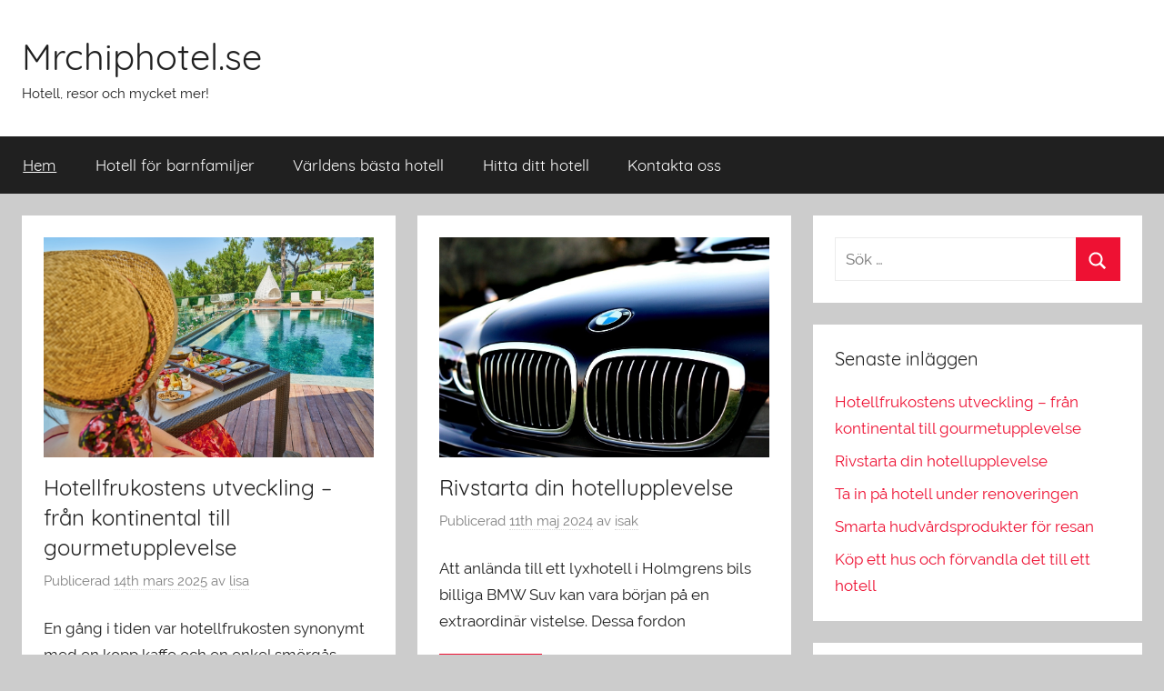

--- FILE ---
content_type: text/html; charset=UTF-8
request_url: https://mrchiphotel.se/
body_size: 8696
content:


<!DOCTYPE html>
<html lang="sv-SE">

<head>
<meta charset="UTF-8">
<meta name="viewport" content="width=device-width, initial-scale=1">
<link rel="profile" href="https://gmpg.org/xfn/11">

<title>Mrchiphotel.se &#8211; Hotell, resor och mycket mer!</title>
<link rel='dns-prefetch' href='//s.w.org' />
<link rel="alternate" type="application/rss+xml" title="Mrchiphotel.se &raquo; flöde" href="https://mrchiphotel.se/feed/" />
		<script type="text/javascript">
			window._wpemojiSettings = {"baseUrl":"https:\/\/s.w.org\/images\/core\/emoji\/2.4\/72x72\/","ext":".png","svgUrl":"https:\/\/s.w.org\/images\/core\/emoji\/2.4\/svg\/","svgExt":".svg","source":{"concatemoji":"https:\/\/mrchiphotel.se\/wp-includes\/js\/wp-emoji-release.min.js?ver=4.9.3"}};
			!function(a,b,c){function d(a,b){var c=String.fromCharCode;l.clearRect(0,0,k.width,k.height),l.fillText(c.apply(this,a),0,0);var d=k.toDataURL();l.clearRect(0,0,k.width,k.height),l.fillText(c.apply(this,b),0,0);var e=k.toDataURL();return d===e}function e(a){var b;if(!l||!l.fillText)return!1;switch(l.textBaseline="top",l.font="600 32px Arial",a){case"flag":return!(b=d([55356,56826,55356,56819],[55356,56826,8203,55356,56819]))&&(b=d([55356,57332,56128,56423,56128,56418,56128,56421,56128,56430,56128,56423,56128,56447],[55356,57332,8203,56128,56423,8203,56128,56418,8203,56128,56421,8203,56128,56430,8203,56128,56423,8203,56128,56447]),!b);case"emoji":return b=d([55357,56692,8205,9792,65039],[55357,56692,8203,9792,65039]),!b}return!1}function f(a){var c=b.createElement("script");c.src=a,c.defer=c.type="text/javascript",b.getElementsByTagName("head")[0].appendChild(c)}var g,h,i,j,k=b.createElement("canvas"),l=k.getContext&&k.getContext("2d");for(j=Array("flag","emoji"),c.supports={everything:!0,everythingExceptFlag:!0},i=0;i<j.length;i++)c.supports[j[i]]=e(j[i]),c.supports.everything=c.supports.everything&&c.supports[j[i]],"flag"!==j[i]&&(c.supports.everythingExceptFlag=c.supports.everythingExceptFlag&&c.supports[j[i]]);c.supports.everythingExceptFlag=c.supports.everythingExceptFlag&&!c.supports.flag,c.DOMReady=!1,c.readyCallback=function(){c.DOMReady=!0},c.supports.everything||(h=function(){c.readyCallback()},b.addEventListener?(b.addEventListener("DOMContentLoaded",h,!1),a.addEventListener("load",h,!1)):(a.attachEvent("onload",h),b.attachEvent("onreadystatechange",function(){"complete"===b.readyState&&c.readyCallback()})),g=c.source||{},g.concatemoji?f(g.concatemoji):g.wpemoji&&g.twemoji&&(f(g.twemoji),f(g.wpemoji)))}(window,document,window._wpemojiSettings);
		</script>
		<style type="text/css">
img.wp-smiley,
img.emoji {
	display: inline !important;
	border: none !important;
	box-shadow: none !important;
	height: 1em !important;
	width: 1em !important;
	margin: 0 .07em !important;
	vertical-align: -0.1em !important;
	background: none !important;
	padding: 0 !important;
}
</style>
<link rel='stylesheet' id='donovan-custom-fonts-css'  href='https://mrchiphotel.se/wp-content/themes/donovan/assets/css/custom-fonts.css?ver=20180413' type='text/css' media='all' />
<link rel='stylesheet' id='contact-form-7-css'  href='https://mrchiphotel.se/wp-content/plugins/contact-form-7/includes/css/styles.css?ver=5.1.1' type='text/css' media='all' />
<link rel='stylesheet' id='rs-plugin-settings-css'  href='https://mrchiphotel.se/wp-content/plugins/revslider/public/assets/css/settings.css?ver=5.4.6.3.1' type='text/css' media='all' />
<style id='rs-plugin-settings-inline-css' type='text/css'>
#rs-demo-id {}
</style>
<link rel='stylesheet' id='donovan-stylesheet-css'  href='https://mrchiphotel.se/wp-content/themes/donovan/style.css?ver=1.3' type='text/css' media='all' />
<script type='text/javascript' src='https://mrchiphotel.se/wp-includes/js/jquery/jquery.js?ver=1.12.4'></script>
<script type='text/javascript' src='https://mrchiphotel.se/wp-includes/js/jquery/jquery-migrate.min.js?ver=1.4.1'></script>
<script type='text/javascript' src='https://mrchiphotel.se/wp-content/plugins/revslider/public/assets/js/jquery.themepunch.tools.min.js?ver=5.4.6.3.1'></script>
<script type='text/javascript' src='https://mrchiphotel.se/wp-content/plugins/revslider/public/assets/js/jquery.themepunch.revolution.min.js?ver=5.4.6.3.1'></script>
<script type='text/javascript'>
/* <![CDATA[ */
var donovan_menu_title = "<svg class=\"icon icon-menu\" aria-hidden=\"true\" role=\"img\"> <use xlink:href=\"https:\/\/mrchiphotel.se\/wp-content\/themes\/donovan\/assets\/icons\/genericons-neue.svg#menu\"><\/use> <\/svg>Meny";
/* ]]> */
</script>
<script type='text/javascript' src='https://mrchiphotel.se/wp-content/themes/donovan/assets/js/navigation.js?ver=20171005'></script>
<script type='text/javascript' src='https://mrchiphotel.se/wp-content/themes/donovan/assets/js/svgxuse.min.js?ver=1.2.4'></script>
<link rel='https://api.w.org/' href='https://mrchiphotel.se/wp-json/' />
<link rel="EditURI" type="application/rsd+xml" title="RSD" href="https://mrchiphotel.se/xmlrpc.php?rsd" />
<link rel="wlwmanifest" type="application/wlwmanifest+xml" href="https://mrchiphotel.se/wp-includes/wlwmanifest.xml" /> 
<meta name="generator" content="WordPress 4.9.3" />
<meta name="generator" content="Powered by WPBakery Page Builder - drag and drop page builder for WordPress."/>
<!--[if lte IE 9]><link rel="stylesheet" type="text/css" href="https://mrchiphotel.se/wp-content/plugins/js_composer/assets/css/vc_lte_ie9.min.css" media="screen"><![endif]--><meta name="generator" content="Powered by Slider Revolution 5.4.6.3.1 - responsive, Mobile-Friendly Slider Plugin for WordPress with comfortable drag and drop interface." />
<link rel="icon" href="https://mrchiphotel.se/wp-content/uploads/sites/137/2019/03/cropped-LogoMakr_0Cv58n-32x32.png" sizes="32x32" />
<link rel="icon" href="https://mrchiphotel.se/wp-content/uploads/sites/137/2019/03/cropped-LogoMakr_0Cv58n-192x192.png" sizes="192x192" />
<link rel="apple-touch-icon-precomposed" href="https://mrchiphotel.se/wp-content/uploads/sites/137/2019/03/cropped-LogoMakr_0Cv58n-180x180.png" />
<meta name="msapplication-TileImage" content="https://mrchiphotel.se/wp-content/uploads/sites/137/2019/03/cropped-LogoMakr_0Cv58n-270x270.png" />
<script type="text/javascript">function setREVStartSize(e){
				try{ var i=jQuery(window).width(),t=9999,r=0,n=0,l=0,f=0,s=0,h=0;					
					if(e.responsiveLevels&&(jQuery.each(e.responsiveLevels,function(e,f){f>i&&(t=r=f,l=e),i>f&&f>r&&(r=f,n=e)}),t>r&&(l=n)),f=e.gridheight[l]||e.gridheight[0]||e.gridheight,s=e.gridwidth[l]||e.gridwidth[0]||e.gridwidth,h=i/s,h=h>1?1:h,f=Math.round(h*f),"fullscreen"==e.sliderLayout){var u=(e.c.width(),jQuery(window).height());if(void 0!=e.fullScreenOffsetContainer){var c=e.fullScreenOffsetContainer.split(",");if (c) jQuery.each(c,function(e,i){u=jQuery(i).length>0?u-jQuery(i).outerHeight(!0):u}),e.fullScreenOffset.split("%").length>1&&void 0!=e.fullScreenOffset&&e.fullScreenOffset.length>0?u-=jQuery(window).height()*parseInt(e.fullScreenOffset,0)/100:void 0!=e.fullScreenOffset&&e.fullScreenOffset.length>0&&(u-=parseInt(e.fullScreenOffset,0))}f=u}else void 0!=e.minHeight&&f<e.minHeight&&(f=e.minHeight);e.c.closest(".rev_slider_wrapper").css({height:f})					
				}catch(d){console.log("Failure at Presize of Slider:"+d)}
			};</script>
		<style type="text/css" id="wp-custom-css">
			#comments{
	display:none;
}
.credit-link{
	font-size:0;
}
.credit-link:before{
	content:'Copyright - mrchiphotel.se';
	font-size:13px
}		</style>
	<noscript><style type="text/css"> .wpb_animate_when_almost_visible { opacity: 1; }</style></noscript></head>

<body data-rsssl=1 class="home blog blog-grid-layout hfeed wpb-js-composer js-comp-ver-5.4.4 vc_responsive">

	<div id="page" class="site">
		<a class="skip-link screen-reader-text" href="#content">Hoppa till innehåll</a>

		
		<header id="masthead" class="site-header clearfix" role="banner">

			<div class="header-main container clearfix">

				<div id="logo" class="site-branding clearfix">

										
			<h1 class="site-title"><a href="https://mrchiphotel.se/" rel="home">Mrchiphotel.se</a></h1>

							
			<p class="site-description">Hotell, resor och mycket mer!</p>

		
				</div><!-- .site-branding -->

				
			</div><!-- .header-main -->

			
<div id="main-navigation-wrap" class="primary-navigation-wrap">

	<div id="main-navigation-container" class="primary-navigation-container container">

		
		<nav id="main-navigation" class="primary-navigation navigation clearfix" role="navigation">
			<ul id="menu-menu" class="main-navigation-menu"><li id="menu-item-186" class="menu-item menu-item-type-custom menu-item-object-custom current-menu-item current_page_item menu-item-home menu-item-186"><a href="https://mrchiphotel.se">Hem</a></li>
<li id="menu-item-93" class="menu-item menu-item-type-taxonomy menu-item-object-category menu-item-93"><a href="https://mrchiphotel.se/category/hotell-for-barnfamiljer/">Hotell för barnfamiljer</a></li>
<li id="menu-item-92" class="menu-item menu-item-type-taxonomy menu-item-object-category menu-item-92"><a href="https://mrchiphotel.se/category/varldens-basta-hotell/">Världens bästa hotell</a></li>
<li id="menu-item-91" class="menu-item menu-item-type-taxonomy menu-item-object-category menu-item-91"><a href="https://mrchiphotel.se/category/hitta-ditt-hotell/">Hitta ditt hotell</a></li>
<li id="menu-item-89" class="menu-item menu-item-type-post_type menu-item-object-page menu-item-89"><a href="https://mrchiphotel.se/kontakta-oss/">Kontakta oss</a></li>
</ul>		</nav><!-- #main-navigation -->

	</div>

</div>

			
			
		</header><!-- #masthead -->

		<div id="content" class="site-content container">

	<div id="primary" class="content-archive content-area">
		<main id="main" class="site-main" role="main">

		<div id="post-wrapper" class="post-wrapper">
<article id="post-237" class="post-237 post type-post status-publish format-standard has-post-thumbnail hentry category-hotell-for-barnfamiljer comments-off">

	
			<div class="post-image">
				<a class="wp-post-image-link" href="https://mrchiphotel.se/hotellfrukostens-utveckling-fran-kontinental-till-gourmetupplevelse/" rel="bookmark">
					<img width="1092" height="728" src="https://mrchiphotel.se/wp-content/uploads/sites/137/2025/03/resized_luxury_hotel_breakfast_6zOBC1zRq84_2.jpg" class="attachment-post-thumbnail size-post-thumbnail wp-post-image" alt="" />				</a>
			</div>

		
	<div class="post-content">

		<header class="entry-header">

			<h2 class="entry-title"><a href="https://mrchiphotel.se/hotellfrukostens-utveckling-fran-kontinental-till-gourmetupplevelse/" rel="bookmark">Hotellfrukostens utveckling &#8211; från kontinental till gourmetupplevelse</a></h2>
			<div class="entry-meta post-details"><span class="posted-on meta-date">Publicerad <a href="https://mrchiphotel.se/hotellfrukostens-utveckling-fran-kontinental-till-gourmetupplevelse/" rel="bookmark"><time class="entry-date published updated" datetime="2025-03-14T22:27:37+00:00">14th mars 2025</time></a></span><span class="posted-by meta-author"> av <span class="author vcard"><a class="url fn n" href="https://mrchiphotel.se/author/admin/" title="Visa alla inlägg av lisa" rel="author">lisa</a></span></span></div>
		</header><!-- .entry-header -->

		<div class="entry-content entry-excerpt clearfix">
			<p>En gång i tiden var hotellfrukosten synonymt med en kopp kaffe och en enkel smörgås. Idag har den förvandlats till</p>
			
			<a href="https://mrchiphotel.se/hotellfrukostens-utveckling-fran-kontinental-till-gourmetupplevelse/" class="more-link">Fortsätt läsa</a>

				</div><!-- .entry-content -->

	</div>

	<footer class="entry-footer post-details">
		<div class="entry-categories"> <svg class="icon icon-category" aria-hidden="true" role="img"> <use xlink:href="https://mrchiphotel.se/wp-content/themes/donovan/assets/icons/genericons-neue.svg#category"></use> </svg><a href="https://mrchiphotel.se/category/hotell-for-barnfamiljer/" rel="category tag">Hotell för barnfamiljer</a></div>	</footer><!-- .entry-footer -->

</article>

<article id="post-235" class="post-235 post type-post status-publish format-standard has-post-thumbnail hentry category-hitta-ditt-hotell comments-off">

	
			<div class="post-image">
				<a class="wp-post-image-link" href="https://mrchiphotel.se/rivstarta-din-hotellupplevelse/" rel="bookmark">
					<img width="1001" height="667" src="https://mrchiphotel.se/wp-content/uploads/sites/137/2024/04/bsqZsNfcHdLV.jpg" class="attachment-post-thumbnail size-post-thumbnail wp-post-image" alt="" srcset="https://mrchiphotel.se/wp-content/uploads/sites/137/2024/04/bsqZsNfcHdLV.jpg 1001w, https://mrchiphotel.se/wp-content/uploads/sites/137/2024/04/bsqZsNfcHdLV-300x200.jpg 300w, https://mrchiphotel.se/wp-content/uploads/sites/137/2024/04/bsqZsNfcHdLV-768x512.jpg 768w" sizes="(max-width: 1001px) 100vw, 1001px" />				</a>
			</div>

		
	<div class="post-content">

		<header class="entry-header">

			<h2 class="entry-title"><a href="https://mrchiphotel.se/rivstarta-din-hotellupplevelse/" rel="bookmark">Rivstarta din hotellupplevelse</a></h2>
			<div class="entry-meta post-details"><span class="posted-on meta-date">Publicerad <a href="https://mrchiphotel.se/rivstarta-din-hotellupplevelse/" rel="bookmark"><time class="entry-date published updated" datetime="2024-05-11T04:07:00+00:00">11th maj 2024</time></a></span><span class="posted-by meta-author"> av <span class="author vcard"><a class="url fn n" href="https://mrchiphotel.se/author/isak/" title="Visa alla inlägg av isak" rel="author">isak</a></span></span></div>
		</header><!-- .entry-header -->

		<div class="entry-content entry-excerpt clearfix">
			<p>Att anlända till ett lyxhotell i Holmgrens bils billiga BMW Suv kan vara början på en extraordinär vistelse. Dessa fordon</p>
			
			<a href="https://mrchiphotel.se/rivstarta-din-hotellupplevelse/" class="more-link">Fortsätt läsa</a>

				</div><!-- .entry-content -->

	</div>

	<footer class="entry-footer post-details">
		<div class="entry-categories"> <svg class="icon icon-category" aria-hidden="true" role="img"> <use xlink:href="https://mrchiphotel.se/wp-content/themes/donovan/assets/icons/genericons-neue.svg#category"></use> </svg><a href="https://mrchiphotel.se/category/hitta-ditt-hotell/" rel="category tag">Hitta ditt hotell</a></div>	</footer><!-- .entry-footer -->

</article>

<article id="post-228" class="post-228 post type-post status-publish format-standard has-post-thumbnail hentry category-hitta-ditt-hotell comments-off">

	
			<div class="post-image">
				<a class="wp-post-image-link" href="https://mrchiphotel.se/ta-in-pa-hotell-under-renoveringen/" rel="bookmark">
					<img width="1000" height="648" src="https://mrchiphotel.se/wp-content/uploads/sites/137/2024/01/bJI6R8bF622n.jpg" class="attachment-post-thumbnail size-post-thumbnail wp-post-image" alt="" srcset="https://mrchiphotel.se/wp-content/uploads/sites/137/2024/01/bJI6R8bF622n.jpg 1000w, https://mrchiphotel.se/wp-content/uploads/sites/137/2024/01/bJI6R8bF622n-300x194.jpg 300w, https://mrchiphotel.se/wp-content/uploads/sites/137/2024/01/bJI6R8bF622n-768x498.jpg 768w" sizes="(max-width: 1000px) 100vw, 1000px" />				</a>
			</div>

		
	<div class="post-content">

		<header class="entry-header">

			<h2 class="entry-title"><a href="https://mrchiphotel.se/ta-in-pa-hotell-under-renoveringen/" rel="bookmark">Ta in på hotell under renoveringen</a></h2>
			<div class="entry-meta post-details"><span class="posted-on meta-date">Publicerad <a href="https://mrchiphotel.se/ta-in-pa-hotell-under-renoveringen/" rel="bookmark"><time class="entry-date published updated" datetime="2024-01-18T08:19:00+00:00">18th januari 2024</time></a></span><span class="posted-by meta-author"> av <span class="author vcard"><a class="url fn n" href="https://mrchiphotel.se/author/isak/" title="Visa alla inlägg av isak" rel="author">isak</a></span></span></div>
		</header><!-- .entry-header -->

		<div class="entry-content entry-excerpt clearfix">
			<p>I samband med en större renovering är det inte alltid lägligt att bo kvar i bostaden. Hantverkare kommer och går</p>
			
			<a href="https://mrchiphotel.se/ta-in-pa-hotell-under-renoveringen/" class="more-link">Fortsätt läsa</a>

				</div><!-- .entry-content -->

	</div>

	<footer class="entry-footer post-details">
		<div class="entry-categories"> <svg class="icon icon-category" aria-hidden="true" role="img"> <use xlink:href="https://mrchiphotel.se/wp-content/themes/donovan/assets/icons/genericons-neue.svg#category"></use> </svg><a href="https://mrchiphotel.se/category/hitta-ditt-hotell/" rel="category tag">Hitta ditt hotell</a></div>	</footer><!-- .entry-footer -->

</article>

<article id="post-224" class="post-224 post type-post status-publish format-standard has-post-thumbnail hentry category-hotell-for-barnfamiljer comments-off">

	
			<div class="post-image">
				<a class="wp-post-image-link" href="https://mrchiphotel.se/smarta-hudvardsprodukter-for-resan/" rel="bookmark">
					<img width="500" height="333" src="https://mrchiphotel.se/wp-content/uploads/sites/137/2022/03/cl7DSidg76t8.jpg" class="attachment-post-thumbnail size-post-thumbnail wp-post-image" alt="" srcset="https://mrchiphotel.se/wp-content/uploads/sites/137/2022/03/cl7DSidg76t8.jpg 500w, https://mrchiphotel.se/wp-content/uploads/sites/137/2022/03/cl7DSidg76t8-300x200.jpg 300w" sizes="(max-width: 500px) 100vw, 500px" />				</a>
			</div>

		
	<div class="post-content">

		<header class="entry-header">

			<h2 class="entry-title"><a href="https://mrchiphotel.se/smarta-hudvardsprodukter-for-resan/" rel="bookmark">Smarta hudvårdsprodukter för resan</a></h2>
			<div class="entry-meta post-details"><span class="posted-on meta-date">Publicerad <a href="https://mrchiphotel.se/smarta-hudvardsprodukter-for-resan/" rel="bookmark"><time class="entry-date published updated" datetime="2022-04-07T05:59:00+00:00">7th april 2022</time></a></span><span class="posted-by meta-author"> av <span class="author vcard"><a class="url fn n" href="https://mrchiphotel.se/author/isak/" title="Visa alla inlägg av isak" rel="author">isak</a></span></span></div>
		</header><!-- .entry-header -->

		<div class="entry-content entry-excerpt clearfix">
			<p>Oavsett om du ska resa till varmare eller kallare breddgrader är det alltid roligt att känna sig fräsch och fin</p>
			
			<a href="https://mrchiphotel.se/smarta-hudvardsprodukter-for-resan/" class="more-link">Fortsätt läsa</a>

				</div><!-- .entry-content -->

	</div>

	<footer class="entry-footer post-details">
		<div class="entry-categories"> <svg class="icon icon-category" aria-hidden="true" role="img"> <use xlink:href="https://mrchiphotel.se/wp-content/themes/donovan/assets/icons/genericons-neue.svg#category"></use> </svg><a href="https://mrchiphotel.se/category/hotell-for-barnfamiljer/" rel="category tag">Hotell för barnfamiljer</a></div>	</footer><!-- .entry-footer -->

</article>

<article id="post-219" class="post-219 post type-post status-publish format-standard has-post-thumbnail hentry category-hotell-for-barnfamiljer comments-off">

	
			<div class="post-image">
				<a class="wp-post-image-link" href="https://mrchiphotel.se/kop-ett-hus-och-forvandla-det-till-ett-hotell/" rel="bookmark">
					<img width="501" height="350" src="https://mrchiphotel.se/wp-content/uploads/sites/137/2022/01/bEn4K9b8Ce50.jpg" class="attachment-post-thumbnail size-post-thumbnail wp-post-image" alt="" srcset="https://mrchiphotel.se/wp-content/uploads/sites/137/2022/01/bEn4K9b8Ce50.jpg 501w, https://mrchiphotel.se/wp-content/uploads/sites/137/2022/01/bEn4K9b8Ce50-300x210.jpg 300w" sizes="(max-width: 501px) 100vw, 501px" />				</a>
			</div>

		
	<div class="post-content">

		<header class="entry-header">

			<h2 class="entry-title"><a href="https://mrchiphotel.se/kop-ett-hus-och-forvandla-det-till-ett-hotell/" rel="bookmark">Köp ett hus och förvandla det till ett hotell</a></h2>
			<div class="entry-meta post-details"><span class="posted-on meta-date">Publicerad <a href="https://mrchiphotel.se/kop-ett-hus-och-forvandla-det-till-ett-hotell/" rel="bookmark"><time class="entry-date published updated" datetime="2022-01-20T02:30:00+00:00">20th januari 2022</time></a></span><span class="posted-by meta-author"> av <span class="author vcard"><a class="url fn n" href="https://mrchiphotel.se/author/isak/" title="Visa alla inlägg av isak" rel="author">isak</a></span></span></div>
		</header><!-- .entry-header -->

		<div class="entry-content entry-excerpt clearfix">
			<p>Om du letar efter spännande affärsutmaningar är hotellbranschen en perfekt idé som bjuder på fantastiska möjligheter. Att köpa ett hus</p>
			
			<a href="https://mrchiphotel.se/kop-ett-hus-och-forvandla-det-till-ett-hotell/" class="more-link">Fortsätt läsa</a>

				</div><!-- .entry-content -->

	</div>

	<footer class="entry-footer post-details">
		<div class="entry-categories"> <svg class="icon icon-category" aria-hidden="true" role="img"> <use xlink:href="https://mrchiphotel.se/wp-content/themes/donovan/assets/icons/genericons-neue.svg#category"></use> </svg><a href="https://mrchiphotel.se/category/hotell-for-barnfamiljer/" rel="category tag">Hotell för barnfamiljer</a></div>	</footer><!-- .entry-footer -->

</article>

<article id="post-214" class="post-214 post type-post status-publish format-standard has-post-thumbnail hentry category-hotell-for-barnfamiljer comments-off">

	
			<div class="post-image">
				<a class="wp-post-image-link" href="https://mrchiphotel.se/njut-av-de-lyxiga-sakerna-pa-hotellet/" rel="bookmark">
					<img width="500" height="667" src="https://mrchiphotel.se/wp-content/uploads/sites/137/2022/01/ejHxlwcfdNmT.jpg" class="attachment-post-thumbnail size-post-thumbnail wp-post-image" alt="" srcset="https://mrchiphotel.se/wp-content/uploads/sites/137/2022/01/ejHxlwcfdNmT.jpg 500w, https://mrchiphotel.se/wp-content/uploads/sites/137/2022/01/ejHxlwcfdNmT-225x300.jpg 225w" sizes="(max-width: 500px) 100vw, 500px" />				</a>
			</div>

		
	<div class="post-content">

		<header class="entry-header">

			<h2 class="entry-title"><a href="https://mrchiphotel.se/njut-av-de-lyxiga-sakerna-pa-hotellet/" rel="bookmark">Njut av de lyxiga sakerna på hotellet</a></h2>
			<div class="entry-meta post-details"><span class="posted-on meta-date">Publicerad <a href="https://mrchiphotel.se/njut-av-de-lyxiga-sakerna-pa-hotellet/" rel="bookmark"><time class="entry-date published updated" datetime="2022-01-04T23:17:00+00:00">4th januari 2022</time></a></span><span class="posted-by meta-author"> av <span class="author vcard"><a class="url fn n" href="https://mrchiphotel.se/author/isak/" title="Visa alla inlägg av isak" rel="author">isak</a></span></span></div>
		</header><!-- .entry-header -->

		<div class="entry-content entry-excerpt clearfix">
			<p>Någon gång eller några gånger varje år borde man bryta av slentrianlivet där hemma. Det finns dessutom många sätt att</p>
			
			<a href="https://mrchiphotel.se/njut-av-de-lyxiga-sakerna-pa-hotellet/" class="more-link">Fortsätt läsa</a>

				</div><!-- .entry-content -->

	</div>

	<footer class="entry-footer post-details">
		<div class="entry-categories"> <svg class="icon icon-category" aria-hidden="true" role="img"> <use xlink:href="https://mrchiphotel.se/wp-content/themes/donovan/assets/icons/genericons-neue.svg#category"></use> </svg><a href="https://mrchiphotel.se/category/hotell-for-barnfamiljer/" rel="category tag">Hotell för barnfamiljer</a></div>	</footer><!-- .entry-footer -->

</article>

<article id="post-211" class="post-211 post type-post status-publish format-standard has-post-thumbnail hentry category-hotell-for-barnfamiljer comments-off">

	
			<div class="post-image">
				<a class="wp-post-image-link" href="https://mrchiphotel.se/ta-ett-lan-for-att-starta-och-driva-hotell/" rel="bookmark">
					<img width="500" height="375" src="https://mrchiphotel.se/wp-content/uploads/sites/137/2021/11/bDZ7uue6Bl6i.jpg" class="attachment-post-thumbnail size-post-thumbnail wp-post-image" alt="" srcset="https://mrchiphotel.se/wp-content/uploads/sites/137/2021/11/bDZ7uue6Bl6i.jpg 500w, https://mrchiphotel.se/wp-content/uploads/sites/137/2021/11/bDZ7uue6Bl6i-300x225.jpg 300w" sizes="(max-width: 500px) 100vw, 500px" />				</a>
			</div>

		
	<div class="post-content">

		<header class="entry-header">

			<h2 class="entry-title"><a href="https://mrchiphotel.se/ta-ett-lan-for-att-starta-och-driva-hotell/" rel="bookmark">Ta ett lån för att starta och driva hotell</a></h2>
			<div class="entry-meta post-details"><span class="posted-on meta-date">Publicerad <a href="https://mrchiphotel.se/ta-ett-lan-for-att-starta-och-driva-hotell/" rel="bookmark"><time class="entry-date published updated" datetime="2021-12-13T16:42:00+00:00">13th december 2021</time></a></span><span class="posted-by meta-author"> av <span class="author vcard"><a class="url fn n" href="https://mrchiphotel.se/author/isak/" title="Visa alla inlägg av isak" rel="author">isak</a></span></span></div>
		</header><!-- .entry-header -->

		<div class="entry-content entry-excerpt clearfix">
			<p>Om man gillar människor och service kan det vara en stor dröm att starta ett eget hotell. Det behöver inte</p>
			
			<a href="https://mrchiphotel.se/ta-ett-lan-for-att-starta-och-driva-hotell/" class="more-link">Fortsätt läsa</a>

				</div><!-- .entry-content -->

	</div>

	<footer class="entry-footer post-details">
		<div class="entry-categories"> <svg class="icon icon-category" aria-hidden="true" role="img"> <use xlink:href="https://mrchiphotel.se/wp-content/themes/donovan/assets/icons/genericons-neue.svg#category"></use> </svg><a href="https://mrchiphotel.se/category/hotell-for-barnfamiljer/" rel="category tag">Hotell för barnfamiljer</a></div>	</footer><!-- .entry-footer -->

</article>

<article id="post-207" class="post-207 post type-post status-publish format-standard has-post-thumbnail hentry category-hotell-for-barnfamiljer comments-off">

	
			<div class="post-image">
				<a class="wp-post-image-link" href="https://mrchiphotel.se/bo-pa-hotell-och-ta-hand-om-dig-sjalv/" rel="bookmark">
					<img width="500" height="333" src="https://mrchiphotel.se/wp-content/uploads/sites/137/2021/07/elzpjTct4Cg7.jpeg" class="attachment-post-thumbnail size-post-thumbnail wp-post-image" alt="" srcset="https://mrchiphotel.se/wp-content/uploads/sites/137/2021/07/elzpjTct4Cg7.jpeg 500w, https://mrchiphotel.se/wp-content/uploads/sites/137/2021/07/elzpjTct4Cg7-300x200.jpeg 300w" sizes="(max-width: 500px) 100vw, 500px" />				</a>
			</div>

		
	<div class="post-content">

		<header class="entry-header">

			<h2 class="entry-title"><a href="https://mrchiphotel.se/bo-pa-hotell-och-ta-hand-om-dig-sjalv/" rel="bookmark">Bo på hotell och ta hand om dig själv</a></h2>
			<div class="entry-meta post-details"><span class="posted-on meta-date">Publicerad <a href="https://mrchiphotel.se/bo-pa-hotell-och-ta-hand-om-dig-sjalv/" rel="bookmark"><time class="entry-date published updated" datetime="2021-07-26T17:09:00+00:00">26th juli 2021</time></a></span><span class="posted-by meta-author"> av <span class="author vcard"><a class="url fn n" href="https://mrchiphotel.se/author/isak/" title="Visa alla inlägg av isak" rel="author">isak</a></span></span></div>
		</header><!-- .entry-header -->

		<div class="entry-content entry-excerpt clearfix">
			<p>En av många anledningar till varför du ska unna dig en hotellvistelse är att du får möjligheten att ta hand</p>
			
			<a href="https://mrchiphotel.se/bo-pa-hotell-och-ta-hand-om-dig-sjalv/" class="more-link">Fortsätt läsa</a>

				</div><!-- .entry-content -->

	</div>

	<footer class="entry-footer post-details">
		<div class="entry-categories"> <svg class="icon icon-category" aria-hidden="true" role="img"> <use xlink:href="https://mrchiphotel.se/wp-content/themes/donovan/assets/icons/genericons-neue.svg#category"></use> </svg><a href="https://mrchiphotel.se/category/hotell-for-barnfamiljer/" rel="category tag">Hotell för barnfamiljer</a></div>	</footer><!-- .entry-footer -->

</article>

<article id="post-203" class="post-203 post type-post status-publish format-standard has-post-thumbnail hentry category-hotell-for-barnfamiljer comments-off">

	
			<div class="post-image">
				<a class="wp-post-image-link" href="https://mrchiphotel.se/vad-innebar-det-att-designa-och-driva-hotell/" rel="bookmark">
					<img width="500" height="333" src="https://mrchiphotel.se/wp-content/uploads/sites/137/2021/06/c47hIHe91Gh3.jpg" class="attachment-post-thumbnail size-post-thumbnail wp-post-image" alt="" srcset="https://mrchiphotel.se/wp-content/uploads/sites/137/2021/06/c47hIHe91Gh3.jpg 500w, https://mrchiphotel.se/wp-content/uploads/sites/137/2021/06/c47hIHe91Gh3-300x200.jpg 300w" sizes="(max-width: 500px) 100vw, 500px" />				</a>
			</div>

		
	<div class="post-content">

		<header class="entry-header">

			<h2 class="entry-title"><a href="https://mrchiphotel.se/vad-innebar-det-att-designa-och-driva-hotell/" rel="bookmark">Vad innebär det att designa och driva hotell?</a></h2>
			<div class="entry-meta post-details"><span class="posted-on meta-date">Publicerad <a href="https://mrchiphotel.se/vad-innebar-det-att-designa-och-driva-hotell/" rel="bookmark"><time class="entry-date published updated" datetime="2021-06-11T10:02:00+00:00">11th juni 2021</time></a></span><span class="posted-by meta-author"> av <span class="author vcard"><a class="url fn n" href="https://mrchiphotel.se/author/isak/" title="Visa alla inlägg av isak" rel="author">isak</a></span></span></div>
		</header><!-- .entry-header -->

		<div class="entry-content entry-excerpt clearfix">
			<p>Att driva hotell är något som generellt anses vara väldigt tufft. Hotell påverkas nämligen väldigt mycket av externa händelser, exempelvis</p>
			
			<a href="https://mrchiphotel.se/vad-innebar-det-att-designa-och-driva-hotell/" class="more-link">Fortsätt läsa</a>

				</div><!-- .entry-content -->

	</div>

	<footer class="entry-footer post-details">
		<div class="entry-categories"> <svg class="icon icon-category" aria-hidden="true" role="img"> <use xlink:href="https://mrchiphotel.se/wp-content/themes/donovan/assets/icons/genericons-neue.svg#category"></use> </svg><a href="https://mrchiphotel.se/category/hotell-for-barnfamiljer/" rel="category tag">Hotell för barnfamiljer</a></div>	</footer><!-- .entry-footer -->

</article>

<article id="post-200" class="post-200 post type-post status-publish format-standard has-post-thumbnail hentry category-hotell-for-barnfamiljer comments-off">

	
			<div class="post-image">
				<a class="wp-post-image-link" href="https://mrchiphotel.se/mjuk-hud-i-ett-kylslaget-norr/" rel="bookmark">
					<img width="500" height="375" src="https://mrchiphotel.se/wp-content/uploads/sites/137/2020/12/eU9M4Idjd0ZV.jpg" class="attachment-post-thumbnail size-post-thumbnail wp-post-image" alt="" srcset="https://mrchiphotel.se/wp-content/uploads/sites/137/2020/12/eU9M4Idjd0ZV.jpg 500w, https://mrchiphotel.se/wp-content/uploads/sites/137/2020/12/eU9M4Idjd0ZV-300x225.jpg 300w" sizes="(max-width: 500px) 100vw, 500px" />				</a>
			</div>

		
	<div class="post-content">

		<header class="entry-header">

			<h2 class="entry-title"><a href="https://mrchiphotel.se/mjuk-hud-i-ett-kylslaget-norr/" rel="bookmark">Mjuk hud i ett kylslaget norr</a></h2>
			<div class="entry-meta post-details"><span class="posted-on meta-date">Publicerad <a href="https://mrchiphotel.se/mjuk-hud-i-ett-kylslaget-norr/" rel="bookmark"><time class="entry-date published updated" datetime="2020-12-07T14:33:00+00:00">7th december 2020</time></a></span><span class="posted-by meta-author"> av <span class="author vcard"><a class="url fn n" href="https://mrchiphotel.se/author/isak/" title="Visa alla inlägg av isak" rel="author">isak</a></span></span></div>
		</header><!-- .entry-header -->

		<div class="entry-content entry-excerpt clearfix">
			<p>Icehotel i Jukkasjärvi i norra Sverige var världens första ishotell då det öppnade år 1989. Idag återfinns ishotell på flertalet</p>
			
			<a href="https://mrchiphotel.se/mjuk-hud-i-ett-kylslaget-norr/" class="more-link">Fortsätt läsa</a>

				</div><!-- .entry-content -->

	</div>

	<footer class="entry-footer post-details">
		<div class="entry-categories"> <svg class="icon icon-category" aria-hidden="true" role="img"> <use xlink:href="https://mrchiphotel.se/wp-content/themes/donovan/assets/icons/genericons-neue.svg#category"></use> </svg><a href="https://mrchiphotel.se/category/hotell-for-barnfamiljer/" rel="category tag">Hotell för barnfamiljer</a></div>	</footer><!-- .entry-footer -->

</article>
</div>
	<nav class="navigation pagination" role="navigation">
		<h2 class="screen-reader-text">Inläggsnavigering</h2>
		<div class="nav-links"><span aria-current='page' class='page-numbers current'>1</span>
<a class='page-numbers' href='https://mrchiphotel.se/page/2/'>2</a>
<a class='page-numbers' href='https://mrchiphotel.se/page/3/'>3</a>
<a class='page-numbers' href='https://mrchiphotel.se/page/4/'>4</a>
<a class="next page-numbers" href="https://mrchiphotel.se/page/2/"><span class="screen-reader-text">Nästa inlägg</span>&raquo;</a></div>
	</nav>
		</main><!-- #main -->
	</div><!-- #primary -->


	<section id="secondary" class="sidebar widget-area clearfix" role="complementary">

		<section id="search-2" class="widget widget_search">
<form role="search" method="get" class="search-form" action="https://mrchiphotel.se/">
	<label>
		<span class="screen-reader-text">Sök efter:</span>
		<input type="search" class="search-field"
			placeholder="Sök &hellip;"
			value="" name="s"
			title="Sök efter:" />
	</label>
	<button type="submit" class="search-submit">
		<svg class="icon icon-search" aria-hidden="true" role="img"> <use xlink:href="https://mrchiphotel.se/wp-content/themes/donovan/assets/icons/genericons-neue.svg#search"></use> </svg>		<span class="screen-reader-text">Sök</span>
	</button>
</form>
</section>		<section id="recent-posts-2" class="widget widget_recent_entries">		<h4 class="widget-title">Senaste inläggen</h4>		<ul>
											<li>
					<a href="https://mrchiphotel.se/hotellfrukostens-utveckling-fran-kontinental-till-gourmetupplevelse/">Hotellfrukostens utveckling &#8211; från kontinental till gourmetupplevelse</a>
									</li>
											<li>
					<a href="https://mrchiphotel.se/rivstarta-din-hotellupplevelse/">Rivstarta din hotellupplevelse</a>
									</li>
											<li>
					<a href="https://mrchiphotel.se/ta-in-pa-hotell-under-renoveringen/">Ta in på hotell under renoveringen</a>
									</li>
											<li>
					<a href="https://mrchiphotel.se/smarta-hudvardsprodukter-for-resan/">Smarta hudvårdsprodukter för resan</a>
									</li>
											<li>
					<a href="https://mrchiphotel.se/kop-ett-hus-och-forvandla-det-till-ett-hotell/">Köp ett hus och förvandla det till ett hotell</a>
									</li>
					</ul>
		</section><section id="categories-2" class="widget widget_categories"><h4 class="widget-title">Kategorier</h4>		<ul>
	<li class="cat-item cat-item-6"><a href="https://mrchiphotel.se/category/hitta-ditt-hotell/" >Hitta ditt hotell</a>
</li>
	<li class="cat-item cat-item-8"><a href="https://mrchiphotel.se/category/hotell-for-barnfamiljer/" >Hotell för barnfamiljer</a>
</li>
	<li class="cat-item cat-item-7"><a href="https://mrchiphotel.se/category/varldens-basta-hotell/" >Världens bästa hotell</a>
</li>
		</ul>
</section><section id="media_video-2" class="widget widget_media_video"><h4 class="widget-title">10 Dyraste Hotellrummen I Världen</h4><div style="width:100%;" class="wp-video"><!--[if lt IE 9]><script>document.createElement('video');</script><![endif]-->
<video class="wp-video-shortcode" id="video-200-1" preload="metadata" controls="controls"><source type="video/youtube" src="https://www.youtube.com/watch?v=Viwfx0DtjHE&#038;t=1s&#038;_=1" /><a href="https://www.youtube.com/watch?v=Viwfx0DtjHE&#038;t=1s">https://www.youtube.com/watch?v=Viwfx0DtjHE&#038;t=1s</a></video></div></section>
	</section><!-- #secondary -->


	</div><!-- #content -->

	
	<div id="footer" class="footer-wrap">

		<footer id="colophon" class="site-footer container clearfix" role="contentinfo">

			
			<div id="footer-line" class="site-info">
								
	<span class="credit-link">
		Drivs med <a href="http://wordpress.org" title="WordPress">WordPress</a> and <a href="https://themezee.com/themes/donovan/" title="Donovan WordPress Theme">Donovan</a>.	</span>

				</div><!-- .site-info -->

		</footer><!-- #colophon -->

	</div>

</div><!-- #page -->

<link rel='stylesheet' id='mediaelement-css'  href='https://mrchiphotel.se/wp-includes/js/mediaelement/mediaelementplayer-legacy.min.css?ver=4.2.6-78496d1' type='text/css' media='all' />
<link rel='stylesheet' id='wp-mediaelement-css'  href='https://mrchiphotel.se/wp-includes/js/mediaelement/wp-mediaelement.min.css?ver=4.9.3' type='text/css' media='all' />
<script type='text/javascript'>
/* <![CDATA[ */
var wpcf7 = {"apiSettings":{"root":"https:\/\/mrchiphotel.se\/wp-json\/contact-form-7\/v1","namespace":"contact-form-7\/v1"}};
/* ]]> */
</script>
<script type='text/javascript' src='https://mrchiphotel.se/wp-content/plugins/contact-form-7/includes/js/scripts.js?ver=5.1.1'></script>
<script type='text/javascript' src='https://mrchiphotel.se/wp-includes/js/wp-embed.min.js?ver=4.9.3'></script>
<script type='text/javascript'>
var mejsL10n = {"language":"sv","strings":{"mejs.install-flash":"Du anv\u00e4nder en webbl\u00e4sare som inte har Flash-spelare aktiverad eller installerad. Aktivera ditt till\u00e4gg f\u00f6r Flash eller h\u00e4mta senaste versionen p\u00e5 https:\/\/get.adobe.com\/flashplayer\/","mejs.fullscreen-off":"St\u00e4ng av fullsk\u00e4rmsl\u00e4ge","mejs.fullscreen-on":"Visa i fullsk\u00e4rmsl\u00e4ge","mejs.download-video":"Ladda ner video","mejs.fullscreen":"Fullsk\u00e4rm","mejs.time-jump-forward":["Hoppa fram 1 sekund","Hoppa fram %1 sekunder"],"mejs.loop":"V\u00e4xla auto-repetition till\/fr\u00e5n","mejs.play":"Spela upp","mejs.pause":"Pause","mejs.close":"St\u00e4ng","mejs.time-slider":"S\u00f6kare","mejs.time-help-text":"Anv\u00e4nd v\u00e4nster\/h\u00f6ger-piltangenter f\u00f6r att hoppa en sekund, upp\/ner-piltangenter f\u00f6r att hoppa tio sekunder.","mejs.time-skip-back":["G\u00e5 tillbaka 1 sekund","Hoppa tillbaka %1 sekunder"],"mejs.captions-subtitles":"Textning","mejs.captions-chapters":"Kapitel","mejs.none":"Inget","mejs.mute-toggle":"Ljud av\/p\u00e5","mejs.volume-help-text":"Anv\u00e4nd upp\/ner-piltangenterna f\u00f6r att \u00f6ka eller s\u00e4nka volymen.","mejs.unmute":"S\u00e4tt p\u00e5 ljud","mejs.mute":"Ljud av","mejs.volume-slider":"Volymkontroll","mejs.video-player":"Videospelare","mejs.audio-player":"Ljudspelare","mejs.ad-skip":"Hoppa \u00f6ver reklam","mejs.ad-skip-info":["Hoppa fram\u00e5t om 1 sekund","Hoppa fram\u00e5t om %1 sekunder"],"mejs.source-chooser":"Val av k\u00e4lla","mejs.stop":"Stopp","mejs.speed-rate":"Hastighet","mejs.live-broadcast":"Direkts\u00e4ndning","mejs.afrikaans":"Afrikaans","mejs.albanian":"Albanska","mejs.arabic":"Arabiska","mejs.belarusian":"Vitryska","mejs.bulgarian":"Bulgariska","mejs.catalan":"Katalanska","mejs.chinese":"Kinesiska","mejs.chinese-simplified":"Kinesiska (f\u00f6renklad)","mejs.chinese-traditional":"Kinesiska (traditionell)","mejs.croatian":"Kroatiska","mejs.czech":"Tjeckiska","mejs.danish":"Danska","mejs.dutch":"Nederl\u00e4ndska","mejs.english":"Engelska","mejs.estonian":"Estniska","mejs.filipino":"Filippinska","mejs.finnish":"Finska","mejs.french":"Franska","mejs.galician":"Galiciska","mejs.german":"Tyska","mejs.greek":"Grekiska","mejs.haitian-creole":"Haitisk kreol","mejs.hebrew":"Hebreiska","mejs.hindi":"Hindi","mejs.hungarian":"Ugerska","mejs.icelandic":"Isl\u00e4ndska","mejs.indonesian":"Indonesiska","mejs.irish":"Iriska","mejs.italian":"Italienska","mejs.japanese":"Japanska","mejs.korean":"Koreanska","mejs.latvian":"Lettiska","mejs.lithuanian":"Litauiska","mejs.macedonian":"Makedonska","mejs.malay":"Malajiska","mejs.maltese":"Maltesiska","mejs.norwegian":"Norska","mejs.persian":"Persiska","mejs.polish":"Polska","mejs.portuguese":"Portugisiska","mejs.romanian":"Rum\u00e4nska","mejs.russian":"Ryska","mejs.serbian":"Serbiska","mejs.slovak":"Slovakiska","mejs.slovenian":"Slovenska","mejs.spanish":"Spanska","mejs.swahili":"Swahili","mejs.swedish":"Svenska","mejs.tagalog":"Tagalog","mejs.thai":"Thail\u00e4ndska","mejs.turkish":"Turkiska","mejs.ukrainian":"Ukrainska","mejs.vietnamese":"Vietnamesiska","mejs.welsh":"Kymriska","mejs.yiddish":"Jiddisch"}};
</script>
<script type='text/javascript' src='https://mrchiphotel.se/wp-includes/js/mediaelement/mediaelement-and-player.min.js?ver=4.2.6-78496d1'></script>
<script type='text/javascript' src='https://mrchiphotel.se/wp-includes/js/mediaelement/mediaelement-migrate.min.js?ver=4.9.3'></script>
<script type='text/javascript'>
/* <![CDATA[ */
var _wpmejsSettings = {"pluginPath":"\/wp-includes\/js\/mediaelement\/","classPrefix":"mejs-","stretching":"responsive"};
/* ]]> */
</script>
<script type='text/javascript' src='https://mrchiphotel.se/wp-includes/js/mediaelement/wp-mediaelement.min.js?ver=4.9.3'></script>
<script type='text/javascript' src='https://mrchiphotel.se/wp-includes/js/mediaelement/renderers/vimeo.min.js?ver=4.2.6-78496d1'></script>
<theme-name style='display: none;'>donovan</theme-name>
</body>
</html>
